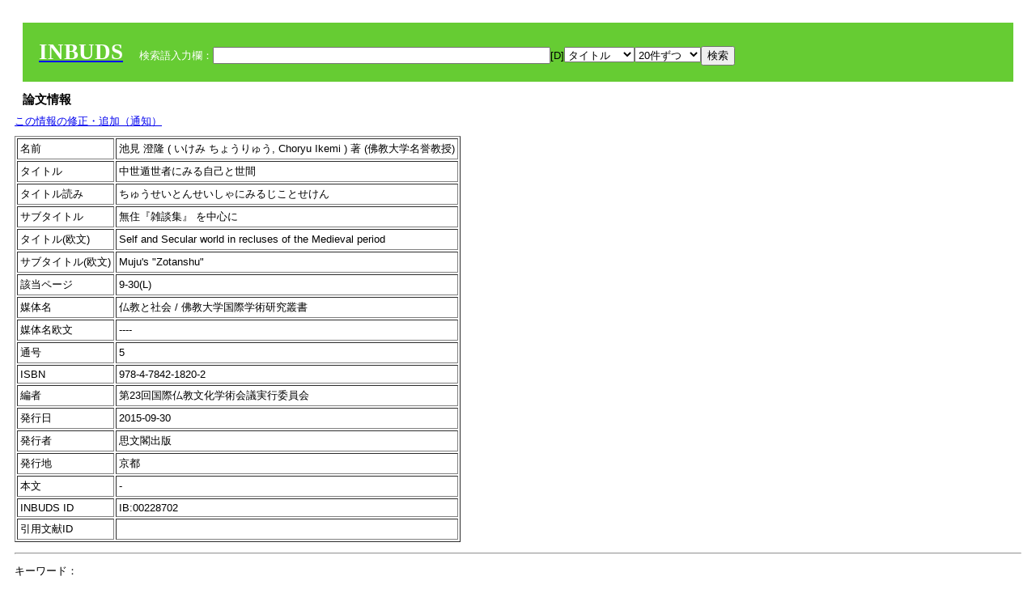

--- FILE ---
content_type: text/html; charset=UTF-8
request_url: https://tripitaka.l.u-tokyo.ac.jp/INBUDS/adm_solr.php?m=trdd&usid=228702&a=
body_size: 5692
content:

<!DOCTYPE HTML PUBLIC "-//W3C//DTD HTML 4.01 Transitional//EN">
<html><head><title>INBUDS DB</title><style>
h2 {
margin:10px;
font-size:15px;
}
 body{padding:10px}
</style>
<meta name="referrer" content="no-referrer-when-downgrade"/>
<link type="text/css" rel="stylesheet" href="../SAT/yui/build/treeview/assets/skins/sam/treeview.css">
<link rel="stylesheet" type="text/css" href="../SAT/yui/build/fonts/fonts-min.css" />
<link rel="stylesheet" type="text/css" href="../SAT/yui/build/container/assets/skins/sam/container.css" />
<!-- Dependency source files -->
<script type="text/javascript" src="./jquery-ui-1.10.4/jquery-1.10.2.js"></script>
<script type="text/javascript" src="./jquery-ui-1.10.4/ui/jquery-ui.js"></script>
<script type="text/javascript" src="./jquery-ui-1.10.4/jquery.caretpos.js"></script>

<link rel="stylesheet" href="jquery-ui-1.10.4/themes/base/jquery-ui.css"/>
<script type="text/javascript">

</script>
</head><body class="yui-skin-sam"><script type="text/javascript">
$(document).ready(function(){
 $("#diacw").dialog({
   close: function(){
     },
       autoOpen: false,
       width: 330,
       height: 300,
       position: {my: "left top+15",
	 of: "#ekey"
	 }

 });
 $("span.dia").mouseover(function(){
     $(this).css({"cursor": "pointer","color":"red","font-weight":'bold'});
 });
 $("span.dia").mouseout(function(){
     $(this).css({"cursor": "default","color":"black",'font-weight':'normal'});
 });
 $(".showdia").click(function(ev){
     $("#diacw").dialog('open')
 });
 // $("body").delegate(":text, textarea",'click',function(){
 //     var aa = $(this).attr("name");//
 //     $("#objis").val(aa);
     //       alert(aa);
 // });
$("body").delegate(":text, textarea",'click',function(ev){
    // $(":text").click(function(){
    var aa = $(this).attr("name");//
    $("#objis").val(aa);
    if($("#diacw").dialog('isOpen') == true){
      $("#diacw").dialog({
        position: {my: "left top+15",
	  of: ev
        }
      });
    }
 });
 $("span.dia").click(function(){
      var diac = $(this).text();
      if( $("#objis").val() == ''){ alert("Select a textarea !!"); }
      else{
	var obji =  $("#objis").val();
	var uobji = obji.replace(/^u/, '');
	var jobji = '#'+uobji;
	var ttype = $(jobji).attr('type');// text or undef
	var target = document.getElementById(uobji);
	var poss = getAreaRange(target);
	var val = target.value;
	var range = val.slice(poss.start, poss.end);
	var pos2 = poss.start + 1;//textareaの場合に一つキャレットをずらす
	var beforeNode = val.slice(0, poss.start);
	var afterNode  = val.slice(poss.end);
	var insertNode;
	if (range || poss.start != poss.end) {
	  insertNode = diac;
	  target.value = beforeNode + insertNode + afterNode;
	  // if(ttype = 'text'){
	  $(jobji).caretPos(pos2);
	  // };
	}
	else if (poss.start == poss.end) {
	  insertNode = diac;
	  target.value = beforeNode + insertNode + afterNode;
	  $(jobji).caretPos(pos2);
	}
      }
   });
});

 function getAreaRange(objj) {
   var poss = new Object();
   if (isIE) {
     //       alert('aa');
     ///////a text in only textarea must be selected in variable "range";
     objj.focus();
     var range = document.selection.createRange();
     var clone = range.duplicate();
     clone.moveEnd("textedit");
     poss.start = objj.value.length - clone.text.length;
     poss.end   = poss.start + range.text.length;
   }
   else if(window.getSelection()) {
     poss.start = objj.selectionStart;
     poss.end   = objj.selectionEnd;
   }
   return poss;
   //alert(poss.start + "," + poss.end);
   var isIE = (navigator.appName.toLowerCase().indexOf('internet explorer')+1?1:0);
 }


</script>
<input type="hidden" name="objis" id="objis" value="ekey">
<form action="/INBUDS/adm_solr.php"><div style="margin:10px;padding:20px;background-color:#66CC33"><a href="http://www.inbuds.net/"><span style="color:white;font-weight:bolder;font-size:20pt;font-family:serif">INBUDS</span></a><input type="hidden" name="m" value="sch"><input type="hidden" name="a" value="">&nbsp;&nbsp;&nbsp;&nbsp;<span style="color:white"> 検索語入力欄：</span><input type="text" name="uekey" size="50" id="ekey" value=""><span class="showdia" style="cursor:pointer">[D]</span><div id="diacw" title="入力したい文字をクリックしてください"><div id="diacwc"><span class="dia" value="ā">ā</span>&nbsp;&nbsp; <span class="dia" value="ī">ī</span>&nbsp;&nbsp; <span class="dia" value="ū">ū</span>&nbsp;&nbsp; <span class="dia" value="ṛ">ṛ</span>&nbsp;&nbsp; <span class="dia" value="ḷ">ḷ</span>&nbsp;&nbsp; <span class="dia" value="ṅ">ṅ</span>&nbsp;&nbsp; <span class="dia" value="ṭ">ṭ</span>&nbsp;&nbsp; <span class="dia" value="ḍ">ḍ</span>&nbsp;&nbsp; <span class="dia" value="ṇ">ṇ</span>&nbsp;&nbsp; <span class="dia" value="ñ">ñ</span>&nbsp;&nbsp; <span class="dia" value="ś">ś</span>&nbsp;&nbsp; <span class="dia" value="ṣ">ṣ</span>&nbsp;&nbsp; <span class="dia" value="ḥ">ḥ</span>&nbsp;&nbsp; <span class="dia" value="ṃ">ṃ</span>&nbsp;&nbsp; <span class="dia" value=""></span>&nbsp;&nbsp; <span class="dia" value=""></span>&nbsp;&nbsp; <span class="dia" value=""></span>&nbsp;&nbsp; <span class="dia" value=""></span>&nbsp;&nbsp; <span class="dia" value=""></span>&nbsp;&nbsp; <span class="dia" value=""></span>&nbsp;&nbsp; <span class="dia" value=""></span>&nbsp;&nbsp; <span class="dia" value=""></span>&nbsp;&nbsp; <span class="dia" value=""></span>&nbsp;&nbsp; <span class="dia" value=""></span>&nbsp;&nbsp; <hr/><span class="dia" value="ā">ā</span>&nbsp;&nbsp; <span class="dia" value="Ā">Ā</span>&nbsp;&nbsp; <span class="dia" value="á">á</span>&nbsp;&nbsp; <span class="dia" value="Á">Á</span>&nbsp;&nbsp; <span class="dia" value="à">à</span>&nbsp;&nbsp; <span class="dia" value="À">À</span>&nbsp;&nbsp; <span class="dia" value="ă">ă</span>&nbsp;&nbsp; <span class="dia" value="Ă">Ă</span>&nbsp;&nbsp; <span class="dia" value="ǎ">ǎ</span>&nbsp;&nbsp; <span class="dia" value="Ǎ">Ǎ</span>&nbsp;&nbsp; <span class="dia" value="â">â</span>&nbsp;&nbsp; <span class="dia" value="Â">Â</span>&nbsp;&nbsp; <span class="dia" value="ä">ä</span>&nbsp;&nbsp; <span class="dia" value="Ä">Ä</span>&nbsp;&nbsp; <span class="dia" value="ā̆">ā̆</span>&nbsp;&nbsp; <span class="dia" value="Ā̆">Ā̆</span>&nbsp;&nbsp; <span class="dia" value="æ">æ</span>&nbsp;&nbsp; <span class="dia" value="Æ">Æ</span>&nbsp;&nbsp; <span class="dia" value="ç">ç</span>&nbsp;&nbsp; <span class="dia" value="Ç">Ç</span>&nbsp;&nbsp; <span class="dia" value="č">č</span>&nbsp;&nbsp; <span class="dia" value="Č">Č</span>&nbsp;&nbsp; <span class="dia" value="ḍ">ḍ</span>&nbsp;&nbsp; <span class="dia" value="Ḍ">Ḍ</span>&nbsp;&nbsp; <span class="dia" value="ē">ē</span>&nbsp;&nbsp; <span class="dia" value="Ē">Ē</span>&nbsp;&nbsp; <span class="dia" value="é">é</span>&nbsp;&nbsp; <span class="dia" value="É">É</span>&nbsp;&nbsp; <span class="dia" value="è">è</span>&nbsp;&nbsp; <span class="dia" value="È">È</span>&nbsp;&nbsp; <span class="dia" value="ê">ê</span>&nbsp;&nbsp; <span class="dia" value="Ê">Ê</span>&nbsp;&nbsp; <span class="dia" value="ě">ě</span>&nbsp;&nbsp; <span class="dia" value="Ě">Ě</span>&nbsp;&nbsp; <span class="dia" value="ĕ">ĕ</span>&nbsp;&nbsp; <span class="dia" value="Ĕ">Ĕ</span>&nbsp;&nbsp; <span class="dia" value="ḥ">ḥ</span>&nbsp;&nbsp; <span class="dia" value="Ḥ">Ḥ</span>&nbsp;&nbsp; <span class="dia" value="ḣ">ḣ</span>&nbsp;&nbsp; <span class="dia" value="Ḣ">Ḣ</span>&nbsp;&nbsp; <span class="dia" value="h́">h́</span>&nbsp;&nbsp; <span class="dia" value="H́">H́</span>&nbsp;&nbsp; <span class="dia" value="ī">ī</span>&nbsp;&nbsp; <span class="dia" value="Ī">Ī</span>&nbsp;&nbsp; <span class="dia" value="í">í</span>&nbsp;&nbsp; <span class="dia" value="Í">Í</span>&nbsp;&nbsp; <span class="dia" value="ì">ì</span>&nbsp;&nbsp; <span class="dia" value="Ì">Ì</span>&nbsp;&nbsp; <span class="dia" value="î">î</span>&nbsp;&nbsp; <span class="dia" value="Î">Î</span>&nbsp;&nbsp; <span class="dia" value="ï">ï</span>&nbsp;&nbsp; <span class="dia" value="Ï">Ï</span>&nbsp;&nbsp; <span class="dia" value="ĭ">ĭ</span>&nbsp;&nbsp; <span class="dia" value="Ĭ">Ĭ</span>&nbsp;&nbsp; <span class="dia" value="ī̆">ī̆</span>&nbsp;&nbsp; <span class="dia" value="Ī̆">Ī̆</span>&nbsp;&nbsp; <span class="dia" value="ĩ">ĩ</span>&nbsp;&nbsp; <span class="dia" value="Ĩ">Ĩ</span>&nbsp;&nbsp; <span class="dia" value="ḷ">ḷ</span>&nbsp;&nbsp; <span class="dia" value="Ḷ">Ḷ</span>&nbsp;&nbsp; <span class="dia" value="ṃ">ṃ</span>&nbsp;&nbsp; <span class="dia" value="Ṃ">Ṃ</span>&nbsp;&nbsp; <span class="dia" value="ṁ">ṁ</span>&nbsp;&nbsp; <span class="dia" value="Ṁ">Ṁ</span>&nbsp;&nbsp; <span class="dia" value="m̆">m̆</span>&nbsp;&nbsp; <span class="dia" value="M̆">M̆</span>&nbsp;&nbsp; <span class="dia" value="Ń">Ń</span>&nbsp;&nbsp; <span class="dia" value="ń">ń</span>&nbsp;&nbsp; <span class="dia" value="ṅ">ṅ</span>&nbsp;&nbsp; <span class="dia" value="Ṅ">Ṅ</span>&nbsp;&nbsp; <span class="dia" value="ṇ">ṇ</span>&nbsp;&nbsp; <span class="dia" value="Ṇ">Ṇ</span>&nbsp;&nbsp; <span class="dia" value="ṇ̄">ṇ̄</span>&nbsp;&nbsp; <span class="dia" value="Ṇ̄">Ṇ̄</span>&nbsp;&nbsp; <span class="dia" value="ñ">ñ</span>&nbsp;&nbsp; <span class="dia" value="Ñ">Ñ</span>&nbsp;&nbsp; <span class="dia" value="ō">ō</span>&nbsp;&nbsp; <span class="dia" value="Ō">Ō</span>&nbsp;&nbsp; <span class="dia" value="ó">ó</span>&nbsp;&nbsp; <span class="dia" value="Ó">Ó</span>&nbsp;&nbsp; <span class="dia" value="ò">ò</span>&nbsp;&nbsp; <span class="dia" value="Ò">Ò</span>&nbsp;&nbsp; <span class="dia" value="ô">ô</span>&nbsp;&nbsp; <span class="dia" value="Ô">Ô</span>&nbsp;&nbsp; <span class="dia" value="ǒ">ǒ</span>&nbsp;&nbsp; <span class="dia" value="Ǒ">Ǒ</span>&nbsp;&nbsp; <span class="dia" value="ŏ">ŏ</span>&nbsp;&nbsp; <span class="dia" value="Ŏ">Ŏ</span>&nbsp;&nbsp; <span class="dia" value="ö">ö</span>&nbsp;&nbsp; <span class="dia" value="Ö">Ö</span>&nbsp;&nbsp; <span class="dia" value="ø">ø</span>&nbsp;&nbsp; <span class="dia" value="Ø">Ø</span>&nbsp;&nbsp; <span class="dia" value="œ">œ</span>&nbsp;&nbsp; <span class="dia" value="Œ">Œ</span>&nbsp;&nbsp; <span class="dia" value="⊕">⊕</span>&nbsp;&nbsp; <span class="dia" value="ṛ">ṛ</span>&nbsp;&nbsp; <span class="dia" value="Ṛ">Ṛ</span>&nbsp;&nbsp; <span class="dia" value="ṝ">ṝ</span>&nbsp;&nbsp; <span class="dia" value="Ṝ">Ṝ</span>&nbsp;&nbsp; <span class="dia" value="ś">ś</span>&nbsp;&nbsp; <span class="dia" value="Ś">Ś</span>&nbsp;&nbsp; <span class="dia" value="ṣ">ṣ</span>&nbsp;&nbsp; <span class="dia" value="Ṣ">Ṣ</span>&nbsp;&nbsp; <span class="dia" value="ṡ">ṡ</span>&nbsp;&nbsp; <span class="dia" value="Ṡ">Ṡ</span>&nbsp;&nbsp; <span class="dia" value="š">š</span>&nbsp;&nbsp; <span class="dia" value="Š">Š</span>&nbsp;&nbsp; <span class="dia" value="ß">ß</span>&nbsp;&nbsp; <span class="dia" value="ṭ">ṭ</span>&nbsp;&nbsp; <span class="dia" value="Ṭ">Ṭ</span>&nbsp;&nbsp; <span class="dia" value="ṫ">ṫ</span>&nbsp;&nbsp; <span class="dia" value="Ṫ">Ṫ</span>&nbsp;&nbsp; <span class="dia" value="ū">ū</span>&nbsp;&nbsp; <span class="dia" value="Ū">Ū</span>&nbsp;&nbsp; <span class="dia" value="ú">ú</span>&nbsp;&nbsp; <span class="dia" value="Ú">Ú</span>&nbsp;&nbsp; <span class="dia" value="ù">ù</span>&nbsp;&nbsp; <span class="dia" value="Ù">Ù</span>&nbsp;&nbsp; <span class="dia" value="ŭ">ŭ</span>&nbsp;&nbsp; <span class="dia" value="Ŭ">Ŭ</span>&nbsp;&nbsp; <span class="dia" value="ǔ">ǔ</span>&nbsp;&nbsp; <span class="dia" value="Ǔ">Ǔ</span>&nbsp;&nbsp; <span class="dia" value="û">û</span>&nbsp;&nbsp; <span class="dia" value="Û">Û</span>&nbsp;&nbsp; <span class="dia" value="ü">ü</span>&nbsp;&nbsp; <span class="dia" value="Ü">Ü</span>&nbsp;&nbsp; <span class="dia" value="ū̆">ū̆</span>&nbsp;&nbsp; <span class="dia" value="Ū̆">Ū̆</span>&nbsp;&nbsp; <span class="dia" value="ỵ">ỵ</span>&nbsp;&nbsp; <span class="dia" value="Ỵ">Ỵ</span>&nbsp;&nbsp; <span class="dia" value="ź">ź</span>&nbsp;&nbsp; <span class="dia" value="Ź">Ź</span>&nbsp;&nbsp; <span class="dia" value=""></span>&nbsp;&nbsp; <span class="dia" value=""></span>&nbsp;&nbsp; </div>
</div><select name="ekey1"><option value="title">タイトル<option value="author">著者名<option value="journal">雑誌名<option value="keywordsstr">キーワード<option value="schall">すべて</select><select name="lim"><option value="20">20件ずつ<option value="50">50件ずつ<option value="100">100件ずつ<option value="200">200件ずつ</select><input type="submit" value="検索"></form></div><h2>論文情報</h2>  <div style="margin-top:5px;margin-bottom:10px">
<!--<a href="https://www.inbuds.net/ibcont/ibcontac.php" target="_blank">この情報の修正・追加（通知）</a>-->
<a href="#"
onclick="window.open('https://www.inbuds.net/ibcont/ibcontac.php'); return
false" onfocus="this.blur()">この情報の修正・追加（通知）</a>
</div>
<table border cellpadding ="3" ><tr><td>名前</td><td>池見 澄隆 ( いけみ ちょうりゅう, Choryu Ikemi ) 著 (佛教大学名誉教授)<br></td></tr><tr><td>タイトル</td><td>中世遁世者にみる自己と世間</td></tr><tr><td>タイトル読み</td><td>ちゅうせいとんせいしゃにみるじことせけん</td></tr><tr><td>サブタイトル</td><td>無住『雑談集』 を中心に</td></tr><tr><td>タイトル(欧文)</td><td>Self and Secular world in recluses of the Medieval period</td></tr><tr><td>サブタイトル(欧文)</td><td>Muju's "Zotanshu"</td></tr><tr><td>該当ページ</td><td>9-30(L)</td></tr><tr><td>媒体名</td><td> 仏教と社会 / 佛教大学国際学術研究叢書 </td></tr><tr><td>媒体名欧文</td><td> ---- </td></tr><tr><td>通号</td><td> 5 </td></tr><tr><td>ISBN</td><td> 978-4-7842-1820-2</td></tr> <tr><td>編者</td><td> 第23回国際仏教文化学術会議実行委員会 </td></tr><tr><td>発行日</td><td>2015-09-30 </td></tr><tr><td>発行者</td><td>思文閣出版 </td></tr><tr><td>発行地</td><td>京都 </td></tr><tr><td>本文</td><td><span id="ciniitrdd"></span></td></tr><tr><td>INBUDS ID</td><td>IB:00228702</td></tr><tr><td>引用文献ID</td><td class="cindexCell"></td></tr></table><p><hr><p>キーワード：<p><table border cellpadding ="3" ><tr><td>分類</td><td>この論文のキーワード</td><td>この論文のキーワードに関連の強いキーワード</td></tr><tr><td>　 地域 　</td><td> <a href="/INBUDS/adm_solr.php?m=sch&uekey=%E6%97%A5%E6%9C%AC&ekey1=schall&a=">日本</a>  </td><td> <a href="/INBUDS/adm_solr.php?m=sch&uekey=%E6%97%A5%E6%9C%AC%E4%BB%8F%E6%95%99&ekey1=schall&a=">日本仏教 <span style="font-size:9px">(分野)</span></a>  <a href="/INBUDS/adm_solr.php?m=sch&uekey=%E9%8E%8C%E5%80%89%E6%99%82%E4%BB%A3&ekey1=schall&a=">鎌倉時代 <span style="font-size:9px">(時代)</span></a>  <a href="/INBUDS/adm_solr.php?m=sch&uekey=%E7%8F%BE%E4%BB%A3&ekey1=schall&a=">現代 <span style="font-size:9px">(時代)</span></a>  <a href="/INBUDS/adm_solr.php?m=sch&uekey=%E4%B8%AD%E5%9B%BD&ekey1=schall&a=">中国 <span style="font-size:9px">(地域)</span></a>  <a href="/INBUDS/adm_solr.php?m=sch&uekey=%E5%B9%B3%E5%AE%89%E6%99%82%E4%BB%A3&ekey1=schall&a=">平安時代 <span style="font-size:9px">(時代)</span></a>  <a href="/INBUDS/adm_solr.php?m=sch&uekey=%E9%8E%8C%E5%80%89&ekey1=schall&a=">鎌倉 <span style="font-size:9px">(時代)</span></a>  <a href="/INBUDS/adm_solr.php?m=sch&uekey=%E6%B1%9F%E6%88%B8%E6%99%82%E4%BB%A3&ekey1=schall&a=">江戸時代 <span style="font-size:9px">(時代)</span></a>  <a href="/INBUDS/adm_solr.php?m=sch&uekey=%E6%97%A5%E6%9C%AC%E7%8F%BE%E4%BB%A3&ekey1=schall&a=">日本現代 <span style="font-size:9px">(時代)</span></a>   </td></tr><tr><td>　 時代 　</td><td> <a href="/INBUDS/adm_solr.php?m=sch&uekey=%E6%97%A5%E6%9C%AC%E4%B8%AD%E4%B8%96&ekey1=schall&a=">日本中世</a>  </td><td> <a href="/INBUDS/adm_solr.php?m=sch&uekey=%E6%97%A5%E6%9C%AC&ekey1=schall&a=">日本 <span style="font-size:9px">(地域)</span></a>  <a href="/INBUDS/adm_solr.php?m=sch&uekey=%E6%97%A5%E6%9C%AC%E4%BB%8F%E6%95%99&ekey1=schall&a=">日本仏教 <span style="font-size:9px">(分野)</span></a>  <a href="/INBUDS/adm_solr.php?m=sch&uekey=%E4%BB%8F%E6%95%99%E5%8F%B2&ekey1=schall&a=">仏教史 <span style="font-size:9px">(分野)</span></a>  <a href="/INBUDS/adm_solr.php?m=sch&uekey=%E9%8E%8C%E5%80%89%E6%99%82%E4%BB%A3&ekey1=schall&a=">鎌倉時代 <span style="font-size:9px">(時代)</span></a>  <a href="/INBUDS/adm_solr.php?m=sch&uekey=%E4%BB%8F%E6%95%99%E7%BE%8E%E8%A1%93&ekey1=schall&a=">仏教美術 <span style="font-size:9px">(分野)</span></a>  <a href="/INBUDS/adm_solr.php?m=sch&uekey=%E6%97%A5%E6%9C%AC%E4%B8%AD%E4%B8%96%E4%BB%8F%E6%95%99&ekey1=schall&a=">日本中世仏教 <span style="font-size:9px">(分野)</span></a>  <a href="/INBUDS/adm_solr.php?m=sch&uekey=%E6%97%A5%E6%9C%AC%E8%BF%91%E4%B8%96&ekey1=schall&a=">日本近世 <span style="font-size:9px">(時代)</span></a>  <a href="/INBUDS/adm_solr.php?m=sch&uekey=%E4%B8%AD%E5%9B%BD&ekey1=schall&a=">中国 <span style="font-size:9px">(地域)</span></a>   </td></tr><tr><td>　 分野 　</td><td> <a href="/INBUDS/adm_solr.php?m=sch&uekey=%E6%97%A5%E6%9C%AC%E4%BB%8F%E6%95%99&ekey1=schall&a=">日本仏教</a>  </td><td> <a href="/INBUDS/adm_solr.php?m=sch&uekey=%E6%97%A5%E6%9C%AC&ekey1=schall&a=">日本 <span style="font-size:9px">(地域)</span></a>  <a href="/INBUDS/adm_solr.php?m=sch&uekey=%E9%8E%8C%E5%80%89%E6%99%82%E4%BB%A3&ekey1=schall&a=">鎌倉時代 <span style="font-size:9px">(時代)</span></a>  <a href="/INBUDS/adm_solr.php?m=sch&uekey=%E6%B5%84%E5%9C%9F%E6%95%99&ekey1=schall&a=">浄土教 <span style="font-size:9px">(分野)</span></a>  <a href="/INBUDS/adm_solr.php?m=sch&uekey=%E6%B5%84%E5%9C%9F%E7%9C%9F%E5%AE%97&ekey1=schall&a=">浄土真宗 <span style="font-size:9px">(分野)</span></a>  <a href="/INBUDS/adm_solr.php?m=sch&uekey=%E6%97%A5%E8%93%AE%E5%AE%97&ekey1=schall&a=">日蓮宗 <span style="font-size:9px">(分野)</span></a>  <a href="/INBUDS/adm_solr.php?m=sch&uekey=%E7%9C%9F%E8%A8%80%E5%AE%97&ekey1=schall&a=">真言宗 <span style="font-size:9px">(分野)</span></a>  <a href="/INBUDS/adm_solr.php?m=sch&uekey=%E5%B9%B3%E5%AE%89%E6%99%82%E4%BB%A3&ekey1=schall&a=">平安時代 <span style="font-size:9px">(時代)</span></a>  <a href="/INBUDS/adm_solr.php?m=sch&uekey=%E6%9B%B9%E6%B4%9E%E5%AE%97&ekey1=schall&a=">曹洞宗 <span style="font-size:9px">(分野)</span></a>   </td></tr><tr><td>　 人物 　</td><td> <a href="/INBUDS/adm_solr.php?m=sch&uekey=%E7%84%A1%E4%BD%8F&ekey1=schall&a=">無住</a>  </td><td> <a href="/INBUDS/adm_solr.php?m=sch&uekey=%E6%B2%99%E7%9F%B3%E9%9B%86&ekey1=schall&a=">沙石集 <span style="font-size:9px">(文献)</span></a>  <a href="/INBUDS/adm_solr.php?m=sch&uekey=%E6%B3%95%E7%84%B6&ekey1=schall&a=">法然 <span style="font-size:9px">(人物)</span></a>  <a href="/INBUDS/adm_solr.php?m=sch&uekey=%E5%8F%A1%E5%B0%8A&ekey1=schall&a=">叡尊 <span style="font-size:9px">(人物)</span></a>  <a href="/INBUDS/adm_solr.php?m=sch&uekey=%E4%BB%8F%E6%95%99%E6%96%87%E5%AD%A6&ekey1=schall&a=">仏教文学 <span style="font-size:9px">(分野)</span></a>  <a href="/INBUDS/adm_solr.php?m=sch&uekey=%E9%81%93%E5%85%83&ekey1=schall&a=">道元 <span style="font-size:9px">(人物)</span></a>  <a href="/INBUDS/adm_solr.php?m=sch&uekey=%E9%9B%91%E8%AB%87%E9%9B%86&ekey1=schall&a=">雑談集 <span style="font-size:9px">(文献)</span></a>  <a href="/INBUDS/adm_solr.php?m=sch&uekey=%E6%97%A5%E8%93%AE&ekey1=schall&a=">日蓮 <span style="font-size:9px">(人物)</span></a>  <a href="/INBUDS/adm_solr.php?m=sch&uekey=%E5%86%86%E7%88%BE&ekey1=schall&a=">円爾 <span style="font-size:9px">(人物)</span></a>   </td></tr><tr><td>　 文献 　</td><td> <a href="/INBUDS/adm_solr.php?m=sch&uekey=%E9%9B%91%E8%AB%87%E9%9B%86&ekey1=schall&a=">雑談集</a>  </td><td> <a href="/INBUDS/adm_solr.php?m=sch&uekey=%E6%B2%99%E7%9F%B3%E9%9B%86&ekey1=schall&a=">沙石集 <span style="font-size:9px">(文献)</span></a>  <a href="/INBUDS/adm_solr.php?m=sch&uekey=%E7%84%A1%E4%BD%8F&ekey1=schall&a=">無住 <span style="font-size:9px">(人物)</span></a>  <a href="/INBUDS/adm_solr.php?m=sch&uekey=%E5%8F%A1%E5%B1%B1%E9%96%A2%E4%BF%82%E8%AA%AC%E8%A9%B1&ekey1=schall&a=">叡山関係説話 <span style="font-size:9px">(術語)</span></a>  <a href="/INBUDS/adm_solr.php?m=sch&uekey=%E4%B9%9D%E5%B7%BB%E4%BC%9D&ekey1=schall&a=">九巻伝 <span style="font-size:9px">(術語)</span></a>  <a href="/INBUDS/adm_solr.php?m=sch&uekey=%E6%B8%93%E5%B5%90%E6%8B%BE%E8%91%89%E9%9B%86&ekey1=schall&a=">渓嵐拾葉集 <span style="font-size:9px">(文献)</span></a>  <a href="/INBUDS/adm_solr.php?m=sch&uekey=%E5%BA%83%E6%B8%88%E5%9B%BD%E5%B8%AB%E8%AA%9E%E9%8C%B2&ekey1=schall&a=">広済国師語録 <span style="font-size:9px">(文献)</span></a>  <a href="/INBUDS/adm_solr.php?m=sch&uekey=%E4%BB%8A%E6%98%94%E7%89%A9%E8%AA%9E%E9%9B%86&ekey1=schall&a=">今昔物語集 <span style="font-size:9px">(文献)</span></a>  <a href="/INBUDS/adm_solr.php?m=sch&uekey=%E5%BE%80%E7%94%9F%E8%AC%9B%E5%BC%8F&ekey1=schall&a=">往生講式 <span style="font-size:9px">(文献)</span></a>   </td></tr><tr><td>　 術語 　</td><td> <a href="/INBUDS/adm_solr.php?m=sch&uekey=%E9%81%81%E4%B8%96%E8%80%85&ekey1=schall&a=">遁世者</a> <a href="/INBUDS/adm_solr.php?m=sch&uekey=%E8%87%AA%E5%B7%B1&ekey1=schall&a=">自己</a> <a href="/INBUDS/adm_solr.php?m=sch&uekey=%E4%B8%96%E9%96%93&ekey1=schall&a=">世間</a>  </td><td> <a href="/INBUDS/adm_solr.php?m=sch&uekey=%E6%AD%BB&ekey1=schall&a=">死 <span style="font-size:9px">(術語)</span></a>  <a href="/INBUDS/adm_solr.php?m=sch&uekey=%E9%81%B8%E9%9B%86%E6%8A%84&ekey1=schall&a=">選集抄 <span style="font-size:9px">(文献)</span></a>  <a href="/INBUDS/adm_solr.php?m=sch&uekey=%E8%8D%98%E5%9C%92%E6%94%AF%E9%85%8D%E3%81%A8%E5%8B%A7%E9%80%B2&ekey1=schall&a=">荘園支配と勧進 <span style="font-size:9px">(術語)</span></a>  <a href="/INBUDS/adm_solr.php?m=sch&uekey=sa%E1%B9%83ny%C4%81sin&ekey1=schall&a=">saṃnyāsin <span style="font-size:9px">(術語)</span></a>  <a href="/INBUDS/adm_solr.php?m=sch&uekey=%E5%B8%82%E4%B8%AD%E3%81%AE%E5%B1%B1%E5%B1%85&ekey1=schall&a=">市中の山居 <span style="font-size:9px">(術語)</span></a>  <a href="/INBUDS/adm_solr.php?m=sch&uekey=%E9%A3%9B%E6%95%99%E5%8C%96%E5%B8%AB&ekey1=schall&a=">飛教化師 <span style="font-size:9px">(術語)</span></a>  <a href="/INBUDS/adm_solr.php?m=sch&uekey=%E4%BB%8F%E6%95%99%E8%8A%B8%E8%A1%93&ekey1=schall&a=">仏教芸術 <span style="font-size:9px">(術語)</span></a>  <a href="/INBUDS/adm_solr.php?m=sch&uekey=%C5%9Bi%E1%B9%A3%E1%B9%ADh%C4%81c%C4%81ra&ekey1=schall&a=">śiṣṭhācāra <span style="font-size:9px">(術語)</span></a>  <a href="/INBUDS/adm_solr.php?m=sch&uekey=%E4%BB%96%E8%80%85&ekey1=schall&a=">他者 <span style="font-size:9px">(術語)</span></a>  <a href="/INBUDS/adm_solr.php?m=sch&uekey=%E8%87%AA%E6%88%91&ekey1=schall&a=">自我 <span style="font-size:9px">(術語)</span></a>  <a href="/INBUDS/adm_solr.php?m=sch&uekey=%E6%AD%A3%E6%B3%95%E7%9C%BC%E8%94%B5&ekey1=schall&a=">正法眼蔵 <span style="font-size:9px">(文献)</span></a>  <a href="/INBUDS/adm_solr.php?m=sch&uekey=%E4%B8%87%E6%B3%95&ekey1=schall&a=">万法 <span style="font-size:9px">(術語)</span></a>  <a href="/INBUDS/adm_solr.php?m=sch&uekey=%E7%B8%81%E8%B5%B7&ekey1=schall&a=">縁起 <span style="font-size:9px">(術語)</span></a>  <a href="/INBUDS/adm_solr.php?m=sch&uekey=%E4%BB%96%E5%B7%B1&ekey1=schall&a=">他己 <span style="font-size:9px">(術語)</span></a>  <a href="/INBUDS/adm_solr.php?m=sch&uekey=%E7%8F%BE%E6%88%90%E5%85%AC%E6%A1%88&ekey1=schall&a=">現成公案 <span style="font-size:9px">(術語)</span></a>  <a href="/INBUDS/adm_solr.php?m=sch&uekey=%E3%82%A2%E3%83%BC%E3%83%88%E3%83%9E%E3%83%B3&ekey1=schall&a=">アートマン <span style="font-size:9px">(術語)</span></a>  <a href="/INBUDS/adm_solr.php?m=sch&uekey=%E5%87%BA%E4%B8%96%E9%96%93&ekey1=schall&a=">出世間 <span style="font-size:9px">(術語)</span></a>  <a href="/INBUDS/adm_solr.php?m=sch&uekey=loka&ekey1=schall&a=">loka <span style="font-size:9px">(術語)</span></a>  <a href="/INBUDS/adm_solr.php?m=sch&uekey=%E4%BA%8C%E8%AB%A6&ekey1=schall&a=">二諦 <span style="font-size:9px">(術語)</span></a>  <a href="/INBUDS/adm_solr.php?m=sch&uekey=%E4%BF%97&ekey1=schall&a=">俗 <span style="font-size:9px">(術語)</span></a>  <a href="/INBUDS/adm_solr.php?m=sch&uekey=%E9%87%88%E5%B0%8A&ekey1=schall&a=">釈尊 <span style="font-size:9px">(人物)</span></a>  <a href="/INBUDS/adm_solr.php?m=sch&uekey=%E4%BA%BA%E6%A0%BC%E5%BD%A2%E6%88%90&ekey1=schall&a=">人格形成 <span style="font-size:9px">(術語)</span></a>  <a href="/INBUDS/adm_solr.php?m=sch&uekey=%E5%8E%9F%E5%A7%8B%E4%BB%8F%E6%95%99&ekey1=schall&a=">原始仏教 <span style="font-size:9px">(分野)</span></a>  <a href="/INBUDS/adm_solr.php?m=sch&uekey=%E7%A4%BE%E4%BC%9A&ekey1=schall&a=">社会 <span style="font-size:9px">(術語)</span></a>   </td></tr></table>
<script type="text/javascript">
$(document).ready(function(){
  var ciurl = '/INBUDS/reqcinii.php?title=%E4%B8%AD%E4%B8%96%E9%81%81%E4%B8%96%E8%80%85%E3%81%AB%E3%81%BF%E3%82%8B%E8%87%AA%E5%B7%B1%E3%81%A8%E4%B8%96%E9%96%93&author=%E6%B1%A0%E8%A6%8B%E6%BE%84%E9%9A%86&mtit=&jsid=228702';
  $("#ciniitrdd").load(ciurl);
});
</script>
</div></div><div><a href="https://tripitaka.l.u-tokyo.ac.jp/INBUDS/inbuds_graph.html">キーワード統計</a></div><div style="margin-top:10px">表示情報提供元（PDF論文所在情報）：<img src="https://ci.nii.ac.jp/images/cinii_articles_ci_home_j.gif" alt="CiNii" height="25"/> & <a href="https://www.jstage.jst.go.jp/browse/-char/ja" border="0"><img src="jstage_ban.gif" alt="J-Stage"/></a></div></body></html>